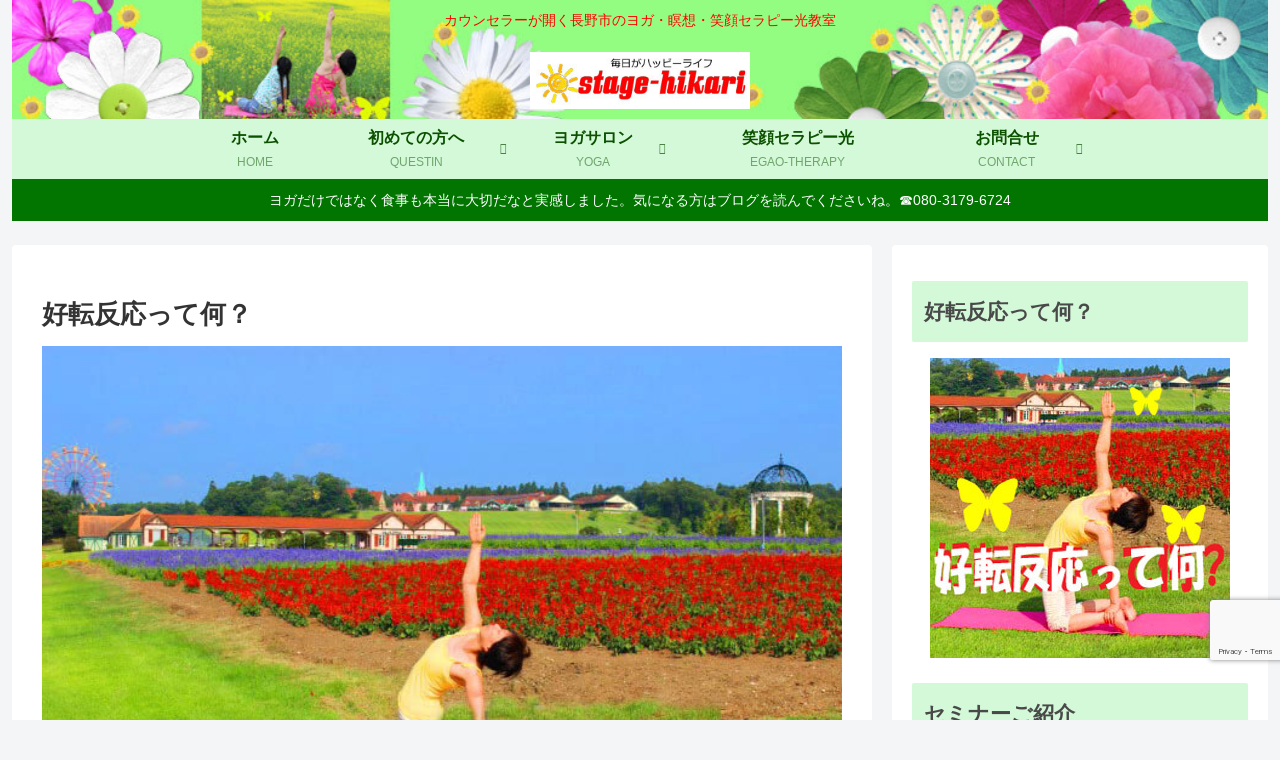

--- FILE ---
content_type: text/html; charset=utf-8
request_url: https://www.google.com/recaptcha/api2/anchor?ar=1&k=6LcJNwwaAAAAAKRNNCK-m98LU9D7ruk1g5UCLm1f&co=aHR0cHM6Ly9zdGFnZS1oaWthcmkuY29tOjQ0Mw..&hl=en&v=jdMmXeCQEkPbnFDy9T04NbgJ&size=invisible&anchor-ms=20000&execute-ms=15000&cb=478ho59nkad1
body_size: 46831
content:
<!DOCTYPE HTML><html dir="ltr" lang="en"><head><meta http-equiv="Content-Type" content="text/html; charset=UTF-8">
<meta http-equiv="X-UA-Compatible" content="IE=edge">
<title>reCAPTCHA</title>
<style type="text/css">
/* cyrillic-ext */
@font-face {
  font-family: 'Roboto';
  font-style: normal;
  font-weight: 400;
  font-stretch: 100%;
  src: url(//fonts.gstatic.com/s/roboto/v48/KFO7CnqEu92Fr1ME7kSn66aGLdTylUAMa3GUBHMdazTgWw.woff2) format('woff2');
  unicode-range: U+0460-052F, U+1C80-1C8A, U+20B4, U+2DE0-2DFF, U+A640-A69F, U+FE2E-FE2F;
}
/* cyrillic */
@font-face {
  font-family: 'Roboto';
  font-style: normal;
  font-weight: 400;
  font-stretch: 100%;
  src: url(//fonts.gstatic.com/s/roboto/v48/KFO7CnqEu92Fr1ME7kSn66aGLdTylUAMa3iUBHMdazTgWw.woff2) format('woff2');
  unicode-range: U+0301, U+0400-045F, U+0490-0491, U+04B0-04B1, U+2116;
}
/* greek-ext */
@font-face {
  font-family: 'Roboto';
  font-style: normal;
  font-weight: 400;
  font-stretch: 100%;
  src: url(//fonts.gstatic.com/s/roboto/v48/KFO7CnqEu92Fr1ME7kSn66aGLdTylUAMa3CUBHMdazTgWw.woff2) format('woff2');
  unicode-range: U+1F00-1FFF;
}
/* greek */
@font-face {
  font-family: 'Roboto';
  font-style: normal;
  font-weight: 400;
  font-stretch: 100%;
  src: url(//fonts.gstatic.com/s/roboto/v48/KFO7CnqEu92Fr1ME7kSn66aGLdTylUAMa3-UBHMdazTgWw.woff2) format('woff2');
  unicode-range: U+0370-0377, U+037A-037F, U+0384-038A, U+038C, U+038E-03A1, U+03A3-03FF;
}
/* math */
@font-face {
  font-family: 'Roboto';
  font-style: normal;
  font-weight: 400;
  font-stretch: 100%;
  src: url(//fonts.gstatic.com/s/roboto/v48/KFO7CnqEu92Fr1ME7kSn66aGLdTylUAMawCUBHMdazTgWw.woff2) format('woff2');
  unicode-range: U+0302-0303, U+0305, U+0307-0308, U+0310, U+0312, U+0315, U+031A, U+0326-0327, U+032C, U+032F-0330, U+0332-0333, U+0338, U+033A, U+0346, U+034D, U+0391-03A1, U+03A3-03A9, U+03B1-03C9, U+03D1, U+03D5-03D6, U+03F0-03F1, U+03F4-03F5, U+2016-2017, U+2034-2038, U+203C, U+2040, U+2043, U+2047, U+2050, U+2057, U+205F, U+2070-2071, U+2074-208E, U+2090-209C, U+20D0-20DC, U+20E1, U+20E5-20EF, U+2100-2112, U+2114-2115, U+2117-2121, U+2123-214F, U+2190, U+2192, U+2194-21AE, U+21B0-21E5, U+21F1-21F2, U+21F4-2211, U+2213-2214, U+2216-22FF, U+2308-230B, U+2310, U+2319, U+231C-2321, U+2336-237A, U+237C, U+2395, U+239B-23B7, U+23D0, U+23DC-23E1, U+2474-2475, U+25AF, U+25B3, U+25B7, U+25BD, U+25C1, U+25CA, U+25CC, U+25FB, U+266D-266F, U+27C0-27FF, U+2900-2AFF, U+2B0E-2B11, U+2B30-2B4C, U+2BFE, U+3030, U+FF5B, U+FF5D, U+1D400-1D7FF, U+1EE00-1EEFF;
}
/* symbols */
@font-face {
  font-family: 'Roboto';
  font-style: normal;
  font-weight: 400;
  font-stretch: 100%;
  src: url(//fonts.gstatic.com/s/roboto/v48/KFO7CnqEu92Fr1ME7kSn66aGLdTylUAMaxKUBHMdazTgWw.woff2) format('woff2');
  unicode-range: U+0001-000C, U+000E-001F, U+007F-009F, U+20DD-20E0, U+20E2-20E4, U+2150-218F, U+2190, U+2192, U+2194-2199, U+21AF, U+21E6-21F0, U+21F3, U+2218-2219, U+2299, U+22C4-22C6, U+2300-243F, U+2440-244A, U+2460-24FF, U+25A0-27BF, U+2800-28FF, U+2921-2922, U+2981, U+29BF, U+29EB, U+2B00-2BFF, U+4DC0-4DFF, U+FFF9-FFFB, U+10140-1018E, U+10190-1019C, U+101A0, U+101D0-101FD, U+102E0-102FB, U+10E60-10E7E, U+1D2C0-1D2D3, U+1D2E0-1D37F, U+1F000-1F0FF, U+1F100-1F1AD, U+1F1E6-1F1FF, U+1F30D-1F30F, U+1F315, U+1F31C, U+1F31E, U+1F320-1F32C, U+1F336, U+1F378, U+1F37D, U+1F382, U+1F393-1F39F, U+1F3A7-1F3A8, U+1F3AC-1F3AF, U+1F3C2, U+1F3C4-1F3C6, U+1F3CA-1F3CE, U+1F3D4-1F3E0, U+1F3ED, U+1F3F1-1F3F3, U+1F3F5-1F3F7, U+1F408, U+1F415, U+1F41F, U+1F426, U+1F43F, U+1F441-1F442, U+1F444, U+1F446-1F449, U+1F44C-1F44E, U+1F453, U+1F46A, U+1F47D, U+1F4A3, U+1F4B0, U+1F4B3, U+1F4B9, U+1F4BB, U+1F4BF, U+1F4C8-1F4CB, U+1F4D6, U+1F4DA, U+1F4DF, U+1F4E3-1F4E6, U+1F4EA-1F4ED, U+1F4F7, U+1F4F9-1F4FB, U+1F4FD-1F4FE, U+1F503, U+1F507-1F50B, U+1F50D, U+1F512-1F513, U+1F53E-1F54A, U+1F54F-1F5FA, U+1F610, U+1F650-1F67F, U+1F687, U+1F68D, U+1F691, U+1F694, U+1F698, U+1F6AD, U+1F6B2, U+1F6B9-1F6BA, U+1F6BC, U+1F6C6-1F6CF, U+1F6D3-1F6D7, U+1F6E0-1F6EA, U+1F6F0-1F6F3, U+1F6F7-1F6FC, U+1F700-1F7FF, U+1F800-1F80B, U+1F810-1F847, U+1F850-1F859, U+1F860-1F887, U+1F890-1F8AD, U+1F8B0-1F8BB, U+1F8C0-1F8C1, U+1F900-1F90B, U+1F93B, U+1F946, U+1F984, U+1F996, U+1F9E9, U+1FA00-1FA6F, U+1FA70-1FA7C, U+1FA80-1FA89, U+1FA8F-1FAC6, U+1FACE-1FADC, U+1FADF-1FAE9, U+1FAF0-1FAF8, U+1FB00-1FBFF;
}
/* vietnamese */
@font-face {
  font-family: 'Roboto';
  font-style: normal;
  font-weight: 400;
  font-stretch: 100%;
  src: url(//fonts.gstatic.com/s/roboto/v48/KFO7CnqEu92Fr1ME7kSn66aGLdTylUAMa3OUBHMdazTgWw.woff2) format('woff2');
  unicode-range: U+0102-0103, U+0110-0111, U+0128-0129, U+0168-0169, U+01A0-01A1, U+01AF-01B0, U+0300-0301, U+0303-0304, U+0308-0309, U+0323, U+0329, U+1EA0-1EF9, U+20AB;
}
/* latin-ext */
@font-face {
  font-family: 'Roboto';
  font-style: normal;
  font-weight: 400;
  font-stretch: 100%;
  src: url(//fonts.gstatic.com/s/roboto/v48/KFO7CnqEu92Fr1ME7kSn66aGLdTylUAMa3KUBHMdazTgWw.woff2) format('woff2');
  unicode-range: U+0100-02BA, U+02BD-02C5, U+02C7-02CC, U+02CE-02D7, U+02DD-02FF, U+0304, U+0308, U+0329, U+1D00-1DBF, U+1E00-1E9F, U+1EF2-1EFF, U+2020, U+20A0-20AB, U+20AD-20C0, U+2113, U+2C60-2C7F, U+A720-A7FF;
}
/* latin */
@font-face {
  font-family: 'Roboto';
  font-style: normal;
  font-weight: 400;
  font-stretch: 100%;
  src: url(//fonts.gstatic.com/s/roboto/v48/KFO7CnqEu92Fr1ME7kSn66aGLdTylUAMa3yUBHMdazQ.woff2) format('woff2');
  unicode-range: U+0000-00FF, U+0131, U+0152-0153, U+02BB-02BC, U+02C6, U+02DA, U+02DC, U+0304, U+0308, U+0329, U+2000-206F, U+20AC, U+2122, U+2191, U+2193, U+2212, U+2215, U+FEFF, U+FFFD;
}
/* cyrillic-ext */
@font-face {
  font-family: 'Roboto';
  font-style: normal;
  font-weight: 500;
  font-stretch: 100%;
  src: url(//fonts.gstatic.com/s/roboto/v48/KFO7CnqEu92Fr1ME7kSn66aGLdTylUAMa3GUBHMdazTgWw.woff2) format('woff2');
  unicode-range: U+0460-052F, U+1C80-1C8A, U+20B4, U+2DE0-2DFF, U+A640-A69F, U+FE2E-FE2F;
}
/* cyrillic */
@font-face {
  font-family: 'Roboto';
  font-style: normal;
  font-weight: 500;
  font-stretch: 100%;
  src: url(//fonts.gstatic.com/s/roboto/v48/KFO7CnqEu92Fr1ME7kSn66aGLdTylUAMa3iUBHMdazTgWw.woff2) format('woff2');
  unicode-range: U+0301, U+0400-045F, U+0490-0491, U+04B0-04B1, U+2116;
}
/* greek-ext */
@font-face {
  font-family: 'Roboto';
  font-style: normal;
  font-weight: 500;
  font-stretch: 100%;
  src: url(//fonts.gstatic.com/s/roboto/v48/KFO7CnqEu92Fr1ME7kSn66aGLdTylUAMa3CUBHMdazTgWw.woff2) format('woff2');
  unicode-range: U+1F00-1FFF;
}
/* greek */
@font-face {
  font-family: 'Roboto';
  font-style: normal;
  font-weight: 500;
  font-stretch: 100%;
  src: url(//fonts.gstatic.com/s/roboto/v48/KFO7CnqEu92Fr1ME7kSn66aGLdTylUAMa3-UBHMdazTgWw.woff2) format('woff2');
  unicode-range: U+0370-0377, U+037A-037F, U+0384-038A, U+038C, U+038E-03A1, U+03A3-03FF;
}
/* math */
@font-face {
  font-family: 'Roboto';
  font-style: normal;
  font-weight: 500;
  font-stretch: 100%;
  src: url(//fonts.gstatic.com/s/roboto/v48/KFO7CnqEu92Fr1ME7kSn66aGLdTylUAMawCUBHMdazTgWw.woff2) format('woff2');
  unicode-range: U+0302-0303, U+0305, U+0307-0308, U+0310, U+0312, U+0315, U+031A, U+0326-0327, U+032C, U+032F-0330, U+0332-0333, U+0338, U+033A, U+0346, U+034D, U+0391-03A1, U+03A3-03A9, U+03B1-03C9, U+03D1, U+03D5-03D6, U+03F0-03F1, U+03F4-03F5, U+2016-2017, U+2034-2038, U+203C, U+2040, U+2043, U+2047, U+2050, U+2057, U+205F, U+2070-2071, U+2074-208E, U+2090-209C, U+20D0-20DC, U+20E1, U+20E5-20EF, U+2100-2112, U+2114-2115, U+2117-2121, U+2123-214F, U+2190, U+2192, U+2194-21AE, U+21B0-21E5, U+21F1-21F2, U+21F4-2211, U+2213-2214, U+2216-22FF, U+2308-230B, U+2310, U+2319, U+231C-2321, U+2336-237A, U+237C, U+2395, U+239B-23B7, U+23D0, U+23DC-23E1, U+2474-2475, U+25AF, U+25B3, U+25B7, U+25BD, U+25C1, U+25CA, U+25CC, U+25FB, U+266D-266F, U+27C0-27FF, U+2900-2AFF, U+2B0E-2B11, U+2B30-2B4C, U+2BFE, U+3030, U+FF5B, U+FF5D, U+1D400-1D7FF, U+1EE00-1EEFF;
}
/* symbols */
@font-face {
  font-family: 'Roboto';
  font-style: normal;
  font-weight: 500;
  font-stretch: 100%;
  src: url(//fonts.gstatic.com/s/roboto/v48/KFO7CnqEu92Fr1ME7kSn66aGLdTylUAMaxKUBHMdazTgWw.woff2) format('woff2');
  unicode-range: U+0001-000C, U+000E-001F, U+007F-009F, U+20DD-20E0, U+20E2-20E4, U+2150-218F, U+2190, U+2192, U+2194-2199, U+21AF, U+21E6-21F0, U+21F3, U+2218-2219, U+2299, U+22C4-22C6, U+2300-243F, U+2440-244A, U+2460-24FF, U+25A0-27BF, U+2800-28FF, U+2921-2922, U+2981, U+29BF, U+29EB, U+2B00-2BFF, U+4DC0-4DFF, U+FFF9-FFFB, U+10140-1018E, U+10190-1019C, U+101A0, U+101D0-101FD, U+102E0-102FB, U+10E60-10E7E, U+1D2C0-1D2D3, U+1D2E0-1D37F, U+1F000-1F0FF, U+1F100-1F1AD, U+1F1E6-1F1FF, U+1F30D-1F30F, U+1F315, U+1F31C, U+1F31E, U+1F320-1F32C, U+1F336, U+1F378, U+1F37D, U+1F382, U+1F393-1F39F, U+1F3A7-1F3A8, U+1F3AC-1F3AF, U+1F3C2, U+1F3C4-1F3C6, U+1F3CA-1F3CE, U+1F3D4-1F3E0, U+1F3ED, U+1F3F1-1F3F3, U+1F3F5-1F3F7, U+1F408, U+1F415, U+1F41F, U+1F426, U+1F43F, U+1F441-1F442, U+1F444, U+1F446-1F449, U+1F44C-1F44E, U+1F453, U+1F46A, U+1F47D, U+1F4A3, U+1F4B0, U+1F4B3, U+1F4B9, U+1F4BB, U+1F4BF, U+1F4C8-1F4CB, U+1F4D6, U+1F4DA, U+1F4DF, U+1F4E3-1F4E6, U+1F4EA-1F4ED, U+1F4F7, U+1F4F9-1F4FB, U+1F4FD-1F4FE, U+1F503, U+1F507-1F50B, U+1F50D, U+1F512-1F513, U+1F53E-1F54A, U+1F54F-1F5FA, U+1F610, U+1F650-1F67F, U+1F687, U+1F68D, U+1F691, U+1F694, U+1F698, U+1F6AD, U+1F6B2, U+1F6B9-1F6BA, U+1F6BC, U+1F6C6-1F6CF, U+1F6D3-1F6D7, U+1F6E0-1F6EA, U+1F6F0-1F6F3, U+1F6F7-1F6FC, U+1F700-1F7FF, U+1F800-1F80B, U+1F810-1F847, U+1F850-1F859, U+1F860-1F887, U+1F890-1F8AD, U+1F8B0-1F8BB, U+1F8C0-1F8C1, U+1F900-1F90B, U+1F93B, U+1F946, U+1F984, U+1F996, U+1F9E9, U+1FA00-1FA6F, U+1FA70-1FA7C, U+1FA80-1FA89, U+1FA8F-1FAC6, U+1FACE-1FADC, U+1FADF-1FAE9, U+1FAF0-1FAF8, U+1FB00-1FBFF;
}
/* vietnamese */
@font-face {
  font-family: 'Roboto';
  font-style: normal;
  font-weight: 500;
  font-stretch: 100%;
  src: url(//fonts.gstatic.com/s/roboto/v48/KFO7CnqEu92Fr1ME7kSn66aGLdTylUAMa3OUBHMdazTgWw.woff2) format('woff2');
  unicode-range: U+0102-0103, U+0110-0111, U+0128-0129, U+0168-0169, U+01A0-01A1, U+01AF-01B0, U+0300-0301, U+0303-0304, U+0308-0309, U+0323, U+0329, U+1EA0-1EF9, U+20AB;
}
/* latin-ext */
@font-face {
  font-family: 'Roboto';
  font-style: normal;
  font-weight: 500;
  font-stretch: 100%;
  src: url(//fonts.gstatic.com/s/roboto/v48/KFO7CnqEu92Fr1ME7kSn66aGLdTylUAMa3KUBHMdazTgWw.woff2) format('woff2');
  unicode-range: U+0100-02BA, U+02BD-02C5, U+02C7-02CC, U+02CE-02D7, U+02DD-02FF, U+0304, U+0308, U+0329, U+1D00-1DBF, U+1E00-1E9F, U+1EF2-1EFF, U+2020, U+20A0-20AB, U+20AD-20C0, U+2113, U+2C60-2C7F, U+A720-A7FF;
}
/* latin */
@font-face {
  font-family: 'Roboto';
  font-style: normal;
  font-weight: 500;
  font-stretch: 100%;
  src: url(//fonts.gstatic.com/s/roboto/v48/KFO7CnqEu92Fr1ME7kSn66aGLdTylUAMa3yUBHMdazQ.woff2) format('woff2');
  unicode-range: U+0000-00FF, U+0131, U+0152-0153, U+02BB-02BC, U+02C6, U+02DA, U+02DC, U+0304, U+0308, U+0329, U+2000-206F, U+20AC, U+2122, U+2191, U+2193, U+2212, U+2215, U+FEFF, U+FFFD;
}
/* cyrillic-ext */
@font-face {
  font-family: 'Roboto';
  font-style: normal;
  font-weight: 900;
  font-stretch: 100%;
  src: url(//fonts.gstatic.com/s/roboto/v48/KFO7CnqEu92Fr1ME7kSn66aGLdTylUAMa3GUBHMdazTgWw.woff2) format('woff2');
  unicode-range: U+0460-052F, U+1C80-1C8A, U+20B4, U+2DE0-2DFF, U+A640-A69F, U+FE2E-FE2F;
}
/* cyrillic */
@font-face {
  font-family: 'Roboto';
  font-style: normal;
  font-weight: 900;
  font-stretch: 100%;
  src: url(//fonts.gstatic.com/s/roboto/v48/KFO7CnqEu92Fr1ME7kSn66aGLdTylUAMa3iUBHMdazTgWw.woff2) format('woff2');
  unicode-range: U+0301, U+0400-045F, U+0490-0491, U+04B0-04B1, U+2116;
}
/* greek-ext */
@font-face {
  font-family: 'Roboto';
  font-style: normal;
  font-weight: 900;
  font-stretch: 100%;
  src: url(//fonts.gstatic.com/s/roboto/v48/KFO7CnqEu92Fr1ME7kSn66aGLdTylUAMa3CUBHMdazTgWw.woff2) format('woff2');
  unicode-range: U+1F00-1FFF;
}
/* greek */
@font-face {
  font-family: 'Roboto';
  font-style: normal;
  font-weight: 900;
  font-stretch: 100%;
  src: url(//fonts.gstatic.com/s/roboto/v48/KFO7CnqEu92Fr1ME7kSn66aGLdTylUAMa3-UBHMdazTgWw.woff2) format('woff2');
  unicode-range: U+0370-0377, U+037A-037F, U+0384-038A, U+038C, U+038E-03A1, U+03A3-03FF;
}
/* math */
@font-face {
  font-family: 'Roboto';
  font-style: normal;
  font-weight: 900;
  font-stretch: 100%;
  src: url(//fonts.gstatic.com/s/roboto/v48/KFO7CnqEu92Fr1ME7kSn66aGLdTylUAMawCUBHMdazTgWw.woff2) format('woff2');
  unicode-range: U+0302-0303, U+0305, U+0307-0308, U+0310, U+0312, U+0315, U+031A, U+0326-0327, U+032C, U+032F-0330, U+0332-0333, U+0338, U+033A, U+0346, U+034D, U+0391-03A1, U+03A3-03A9, U+03B1-03C9, U+03D1, U+03D5-03D6, U+03F0-03F1, U+03F4-03F5, U+2016-2017, U+2034-2038, U+203C, U+2040, U+2043, U+2047, U+2050, U+2057, U+205F, U+2070-2071, U+2074-208E, U+2090-209C, U+20D0-20DC, U+20E1, U+20E5-20EF, U+2100-2112, U+2114-2115, U+2117-2121, U+2123-214F, U+2190, U+2192, U+2194-21AE, U+21B0-21E5, U+21F1-21F2, U+21F4-2211, U+2213-2214, U+2216-22FF, U+2308-230B, U+2310, U+2319, U+231C-2321, U+2336-237A, U+237C, U+2395, U+239B-23B7, U+23D0, U+23DC-23E1, U+2474-2475, U+25AF, U+25B3, U+25B7, U+25BD, U+25C1, U+25CA, U+25CC, U+25FB, U+266D-266F, U+27C0-27FF, U+2900-2AFF, U+2B0E-2B11, U+2B30-2B4C, U+2BFE, U+3030, U+FF5B, U+FF5D, U+1D400-1D7FF, U+1EE00-1EEFF;
}
/* symbols */
@font-face {
  font-family: 'Roboto';
  font-style: normal;
  font-weight: 900;
  font-stretch: 100%;
  src: url(//fonts.gstatic.com/s/roboto/v48/KFO7CnqEu92Fr1ME7kSn66aGLdTylUAMaxKUBHMdazTgWw.woff2) format('woff2');
  unicode-range: U+0001-000C, U+000E-001F, U+007F-009F, U+20DD-20E0, U+20E2-20E4, U+2150-218F, U+2190, U+2192, U+2194-2199, U+21AF, U+21E6-21F0, U+21F3, U+2218-2219, U+2299, U+22C4-22C6, U+2300-243F, U+2440-244A, U+2460-24FF, U+25A0-27BF, U+2800-28FF, U+2921-2922, U+2981, U+29BF, U+29EB, U+2B00-2BFF, U+4DC0-4DFF, U+FFF9-FFFB, U+10140-1018E, U+10190-1019C, U+101A0, U+101D0-101FD, U+102E0-102FB, U+10E60-10E7E, U+1D2C0-1D2D3, U+1D2E0-1D37F, U+1F000-1F0FF, U+1F100-1F1AD, U+1F1E6-1F1FF, U+1F30D-1F30F, U+1F315, U+1F31C, U+1F31E, U+1F320-1F32C, U+1F336, U+1F378, U+1F37D, U+1F382, U+1F393-1F39F, U+1F3A7-1F3A8, U+1F3AC-1F3AF, U+1F3C2, U+1F3C4-1F3C6, U+1F3CA-1F3CE, U+1F3D4-1F3E0, U+1F3ED, U+1F3F1-1F3F3, U+1F3F5-1F3F7, U+1F408, U+1F415, U+1F41F, U+1F426, U+1F43F, U+1F441-1F442, U+1F444, U+1F446-1F449, U+1F44C-1F44E, U+1F453, U+1F46A, U+1F47D, U+1F4A3, U+1F4B0, U+1F4B3, U+1F4B9, U+1F4BB, U+1F4BF, U+1F4C8-1F4CB, U+1F4D6, U+1F4DA, U+1F4DF, U+1F4E3-1F4E6, U+1F4EA-1F4ED, U+1F4F7, U+1F4F9-1F4FB, U+1F4FD-1F4FE, U+1F503, U+1F507-1F50B, U+1F50D, U+1F512-1F513, U+1F53E-1F54A, U+1F54F-1F5FA, U+1F610, U+1F650-1F67F, U+1F687, U+1F68D, U+1F691, U+1F694, U+1F698, U+1F6AD, U+1F6B2, U+1F6B9-1F6BA, U+1F6BC, U+1F6C6-1F6CF, U+1F6D3-1F6D7, U+1F6E0-1F6EA, U+1F6F0-1F6F3, U+1F6F7-1F6FC, U+1F700-1F7FF, U+1F800-1F80B, U+1F810-1F847, U+1F850-1F859, U+1F860-1F887, U+1F890-1F8AD, U+1F8B0-1F8BB, U+1F8C0-1F8C1, U+1F900-1F90B, U+1F93B, U+1F946, U+1F984, U+1F996, U+1F9E9, U+1FA00-1FA6F, U+1FA70-1FA7C, U+1FA80-1FA89, U+1FA8F-1FAC6, U+1FACE-1FADC, U+1FADF-1FAE9, U+1FAF0-1FAF8, U+1FB00-1FBFF;
}
/* vietnamese */
@font-face {
  font-family: 'Roboto';
  font-style: normal;
  font-weight: 900;
  font-stretch: 100%;
  src: url(//fonts.gstatic.com/s/roboto/v48/KFO7CnqEu92Fr1ME7kSn66aGLdTylUAMa3OUBHMdazTgWw.woff2) format('woff2');
  unicode-range: U+0102-0103, U+0110-0111, U+0128-0129, U+0168-0169, U+01A0-01A1, U+01AF-01B0, U+0300-0301, U+0303-0304, U+0308-0309, U+0323, U+0329, U+1EA0-1EF9, U+20AB;
}
/* latin-ext */
@font-face {
  font-family: 'Roboto';
  font-style: normal;
  font-weight: 900;
  font-stretch: 100%;
  src: url(//fonts.gstatic.com/s/roboto/v48/KFO7CnqEu92Fr1ME7kSn66aGLdTylUAMa3KUBHMdazTgWw.woff2) format('woff2');
  unicode-range: U+0100-02BA, U+02BD-02C5, U+02C7-02CC, U+02CE-02D7, U+02DD-02FF, U+0304, U+0308, U+0329, U+1D00-1DBF, U+1E00-1E9F, U+1EF2-1EFF, U+2020, U+20A0-20AB, U+20AD-20C0, U+2113, U+2C60-2C7F, U+A720-A7FF;
}
/* latin */
@font-face {
  font-family: 'Roboto';
  font-style: normal;
  font-weight: 900;
  font-stretch: 100%;
  src: url(//fonts.gstatic.com/s/roboto/v48/KFO7CnqEu92Fr1ME7kSn66aGLdTylUAMa3yUBHMdazQ.woff2) format('woff2');
  unicode-range: U+0000-00FF, U+0131, U+0152-0153, U+02BB-02BC, U+02C6, U+02DA, U+02DC, U+0304, U+0308, U+0329, U+2000-206F, U+20AC, U+2122, U+2191, U+2193, U+2212, U+2215, U+FEFF, U+FFFD;
}

</style>
<link rel="stylesheet" type="text/css" href="https://www.gstatic.com/recaptcha/releases/jdMmXeCQEkPbnFDy9T04NbgJ/styles__ltr.css">
<script nonce="vMUouJ5KucAOYXGvc6_l5A" type="text/javascript">window['__recaptcha_api'] = 'https://www.google.com/recaptcha/api2/';</script>
<script type="text/javascript" src="https://www.gstatic.com/recaptcha/releases/jdMmXeCQEkPbnFDy9T04NbgJ/recaptcha__en.js" nonce="vMUouJ5KucAOYXGvc6_l5A">
      
    </script></head>
<body><div id="rc-anchor-alert" class="rc-anchor-alert"></div>
<input type="hidden" id="recaptcha-token" value="[base64]">
<script type="text/javascript" nonce="vMUouJ5KucAOYXGvc6_l5A">
      recaptcha.anchor.Main.init("[\x22ainput\x22,[\x22bgdata\x22,\x22\x22,\[base64]/[base64]/[base64]/[base64]/ODU6NzksKFIuUF89RixSKSksUi51KSksUi5TKS5wdXNoKFtQZyx0LFg/[base64]/[base64]/[base64]/[base64]/bmV3IE5bd10oUFswXSk6Vz09Mj9uZXcgTlt3XShQWzBdLFBbMV0pOlc9PTM/bmV3IE5bd10oUFswXSxQWzFdLFBbMl0pOlc9PTQ/[base64]/[base64]/[base64]/[base64]/[base64]/[base64]\\u003d\\u003d\x22,\[base64]\\u003d\x22,\x22w44tw4/CmcK1wrcew5/DtMO7w4nDlkpadjNFSixFISDDh8Odw5XCmcOsZCBaEBfCgcKyOmRqw4pJSmpGw6QpajFIIMKkw7HCsgEPZsO2ZsOnfcKmw55/w73DvRtJw6/DtsO2WcKyBcK1GsOxwowCThTCg2nCosKpRMObGQXDhUEaOj11wrcUw7TDmMKdw6VjVcO0wpxjw5PCpzJVwofDixDDp8OdEQNbwqlbD15Hw4PCnXvDncK7HcKPXCc5ZMOfwp/CpxrCjcK9cMKVwqTCgGjDvlgdPMKyLE3CmcKwwokbwpbDvGHDrUFkw7dbYDTDhMKgAMOjw5fDjgFKTBFoW8K0S8KeMh/CuMO7A8KFw4J7R8KJwrN7esKBwogfREfDnMO4w4vCo8OFw4A+XSVgwpnDiFskSXLChgk6wptPwr7DvHp2wpcwEQBaw6c0wrLDscKgw5PDixR2wp4cB8KQw7UCCMKywrDCmsKsecKsw4I/SFcfw67DpsOnejrDn8Kiw6dsw7nDkmA8wrFFZcKZwrLCtcKpN8KGFArCpRVvaUDCksKrNXTDmUTDnsKOwr/[base64]/wq/[base64]/Co8KsX2fDiSfDhXnCiGQdw45oYi/Cm8OaV8Kdw5rCvMKBw4XCg34xNMKmfxXDscK1w4vCgTHCiibCosOia8O8W8Kdw7RjwovCqB1ZMmh3w4JlwoxgHXlgc2RTw5Iaw6pSw43DlVIIG37CisKpw7tfw7QPw7zCnsKOwpfDmsKcbcOBaA97w4BAwq80w4UWw5cKwr/DgTbCmm3Ci8OSw5FNKEJewp3DisKwUsOPRXEfwrECMTIIU8OPayMDS8OYCsO8w4DDp8KJQmzCrsKfXQNne2Zaw47CqCjDgX3Do0IrWcKuRifCnHp5TcKYFsOWEcOOw7HDhMKTFX4fw6rCg8Ogw4kNehFNUlTCoSJpw7PDmsOYdlTCs1Z+PxXDvX/DrsKkBylKD3rDrl18w5YMwq7ClcODwp3DklLDj8KeIsOdw7zCuTQvwoHCmCTCo10rQ1nDmyNHwpYyAsOdw7Iow7tSwo99w7w+w5oRO8KLw5k+wo/DlDo7PgbCtsKhb8OkPcOxw6UxAMOfMQXCml0bwpnCtm3Dtm5bwoUJw6AjWxEdHAHDkjTDicOeMsO2Ui/Dk8Kuw708KhBuw5HCgsKVcyjDhDJ/w7TDncOcwqbCscK5bMKDUW5VYSx9wrwMwoxQwpQzwq7CszrDlWfDkyBIw6zDnno3w4JYQ3IGw57Djz3DjsK0JQh/GVTDgTDCv8KBNVTCnsOsw5dUKjQPwp40ecKGS8KnwqdHw6sGW8K0K8Kjw5NowoXCl3/CssOxwqMCdsKdw4hOfm3Cq1lBO8OWCMO9EMOld8K/RUDDgwTDl3/[base64]/GmXCrQ1DwqgjZhg6KBx+w7l2wq/DtTF8IMOMQELDki/CuFjDqMKqQcKXw6ZDcTsYwpw3aFZ/ZsKsVCkJwpnDt2pNwrZrRcKrEDYzKcOGwqPDlMOtwpPDgsOxc8OWwowkTMKaw47DoMObwpTDkWJVVwPCs3ohwp/CsWDDqTUJwoMvKMK/wqDDncOcw5XCpcKMDnDDqn4lwqDDmcK9KMKvw5kTw63Dp2nDkDzDn3/CqVpjfsOoRhnDqQBqw7LDrkYyw7RAw4o2F2vDs8OxAMKzTcKDSsO5OcKVccOAaHNiPsKACMO1S2Bmw47CqDXDlV/CpjfCo17Dv0hCw4AGF8O+bFMkwrHDrQx9InnCgHIawpPDvmrDp8Kew6bCiGYDw6fCsCgtwq/CmcO/wqrDpsKgHHvCvsKDEgQpwqwGwo17wojDpUzCliHDr0JmcsKNw60gdcKlwqkofnjDiMOgIyxABsK+w7DDnwXCmQkfJmBdw7LCmsOuYcOew7JgwqVIwrguw51aXMKJw4LDn8OtJAnDvMOBwqzCvsOfHnbCnMKywo3Cg2DDgkHDo8OVejYObsKsw6F7w7/[base64]/Cr1jDjsO9KmLCt8KADBrCtHHCuX94PsOvw7fCtGTDhXpiB1DDlDrDvcKGw7lkHFAqMcO/QsKVw5LDpcOvEVHDn0HChcKxFcO8woHCj8K7dnnCik3Dv1FhwoLCpcOZMsOLVxNNVmbCkMKANMOlKsKZLU/ChMK/[base64]/CqcKWw61xB8KkUMKATznCjcOWwrMOwqJfw5TCnl/DicOyw73CkFXDucKLwoDCp8KGAsOfEmRUw7HDniMmcsOUwrHDqMKJw7DDsMKAV8KqwoDDvcKAEsODwpDDksK/wqDDh14/PWUTw6rCvRvCnlovw7sENzBWwpYEdMO7wok2woPDosOEJMKCF2YbbVfCq8KNDSNKCcKxwrYOeMOIw5/Dryk9Y8KLEcOrw5TDrjnDicOtw7NBCcOaw63DpgBRwonCtMOvwrYbDzl4TsOQfSLCuXgCw6EKw4DCoyzChCTCpsKIw5QOw7fDmlPCi8KPw7HCmiTDo8K3T8O1w4MhAG7CssOwEmMYwrFjw5zCp8Khw6/DosOVN8K/wp9GTT/DhsO2ZsKqesO8QMO0wqDCqiTCi8KEw4vDuVRmPnwHw75sFwnCiMKgUXduRFpIw7IGw7rCusOUFxnCk8OeOX3DiMO4w4/CoFvCtsKTW8KkasKQwocWwpY4w4LDtSHDo3bCq8KTw5tYXmxXDMKLwp3DvVfDksKrJxbDsWc4w4LCvsOJwq0BwprCssOrwoPDvA/Dmlo3TW3CrUM5E8KrSMOYw5keQ8OTFMOPDVEjwq3Cr8O9awrCj8KUw6J7UHbDm8O9w45kwo1zLsOICMKQOyTCsnltGMKqw63CmjN/T8OoHcOew5g0WMOOwpsLFmhVwrQyBlfCucOBw5J8ZRTChlxOPTTDijEZUMOtwozCvDwkw4TDm8KEw4ENBsOSw4/DlcO0UcOQw7zDnyfDsyA/[base64]/DssOTPXzDr8KnZcOOwo1TwpHDucOuwonCh8O+w4HDpcO4JcKYfGLDtcKVb3QdwqPDoxzCjsK/[base64]/[base64]/CocKLNMO8w40BacKUchAmwrhDwp4XRMKjDsKvcsOgYndwwrHCh8O0NnAtP1hULT1aQXfClyA4LsO1asOZwp/DlcKhZC9NXcOSGSwCbsKVw7nCtCRLwpJPfRTCoWp3dnnDtcObw4bDuMKGJgrCmkdwFjDCv1DDt8KoPGzChWl/wo3DmcK/w5DDjjLDq0UAwpjCrMO1woMFw7/CjMOTTMOCKMKrw4PCkMKXUwhsBmjCrcKNPcOvwrJQOsKuNRDCpcK7JsO/JzjDgn/CpsOww4bChmDCtMKmIsO8w5vCh2EyKyrDqgxswp7Cr8K3W8OuFsKREsK+w4jDgVfCscOPwqfCicK7FX1Ew6zDnsOHwqvCjkc2aMO/[base64]/w7sVNmccwpcMTXnCiw7CkwPDpnPDhjvDsA5Kw4TCoxnDlMO5w5fCsAjCssO4KCR3wr59w60LworDisOZfABrw4EbwqxEesK5e8OrZcOCTF5aWsK0dxvDkcOQGcKIQx1Dwr/Dh8Ozw4nDn8KHHHkkw74LEDnDvVjDk8OrNcOpwrXDsWzCgsOBw4lSwqIkwqZ7w6cUw4jCkldhwpweNBt2wp7CtMKTw73ClcO8wq3Dp8OVwoMqfT9/asKhw4lKZlVcQRhLGgHDpcKWwqtCKMOqw6BuTMKKeRfCixLDnsO2wrDDlwdaw5HCrTMBHMKbw7bClHovHcKcSmvCsMOOw4DDj8KCaMOnXcKFwofDiQnDqiR5LjLDsMKNMMKvwrXClUPDiMKlw4Z3w6jCr3/CvU/CocOpVMO2w5QQXMOtw4rDgcOPw4oCwpvDq2vDqQhrSmAWFSRARsObZiDCviTCs8KTwpbDo8Onwrg1w5TCtFVawoVSwqHDoMKnZBMyLMKtZcOWWcOTwqfDpMObw6TCiE3Dlw54AcOfDcK4CcKoE8O0w6PChX0Pw6rCqGBlwq0Pw6wDw5nDkMK8wqXDiQ/CrUvDgMKbNzHDuQzCnsOKJkd2w7dvw5DDs8OMwppTHDvCssOrPEhlNWc5a8Ofw65JwoJMFyp8w4cDwoLCiMOlw5XDlMO6wps/csOBw6hcw7fDgsOWw6Emd8OLWHHDpsOUwr9vEsKzw5LDnMOUfcKRw4p2w5ZzwqtfwpLDocKRw6w7w4TClWfDsG0Nw5XDiXLCnT1naEjCuULDqcONw5rClX7CnsOpw63Cv0bCmsONIsOIw7fCvMOrYwtOwqzDucOXcBnDm2Naw5zDlSMAwqZcNVvDtElMw5YeDw/DoRzDuSnCgxtqeH06AMO7w7VlAMOPNQ3DqcOHwr3DsMO7XMOQXsKEwqXDoQzDmsOeQXIfwqXDmznDmcORPMOJGsOUw4bCtsKEUcK6w4LChsO/QcOyw6PCl8K6w5LCvcKxfwhfw57DjAzCpsKyw45aNsKOw69VI8O7L8OBQ3DCmsONQ8OqaMOiw4gWQMKIwp3CgU94wokRITI/[base64]/[base64]/[base64]/wr/[base64]/DmGsjXcO+wo/[base64]/MkRhCzTCksK7LcKGWcO9w7JyBCkcwqkYw7nCl0kCw7rDo8KeBMOsCsKEEsKPXRrCsVxvUEzDk8O3wrtIOMO/wrHDkcK/dFPCqw3DocO/JcKIwqYwwpnCisO9wo/DjcKRecOEw5jCvm9GDsOQwobCvsONPEvDsEsMNcO/DUZCw7XDisOLfVzDnXckSMOcwoV1flxrfRrDvcKSw61HYsKzK1nDrHjCo8Kxw7VDwpEOwpnDg0jDt2wtwr/[base64]/DssKmw4ggwovDn8OgchR1w5hrfcODdXl+wp8fwrrDvh5WL3fCkW3DmcK0w55eIsOBwr4cw68aw6PDm8KBNS9XwrPCrVUTfcKaCMKiNcKtw4XCoFEYSsKmwrjCvsOaQ004w77DtsORw59kMMOIwp7CkjxHTT/Cu0vDjcOhw7huw6rDgsOFw7TDrjrDvhjCswLDmcKawqFXw58xUsK7wpIZUj8OLcKlBGwwP8OxwoBZw6/CqQzDlyvDpHLDi8KJw43CoWDDqcKtwqXDlG7DgMOWw43Cnn0xw5Qlw49Sw6U3el0lFMKCw60GwrbDq8K7wrTCu8K2fBzCtcKZXhU4Y8K/[base64]/DvQsVwqFkwpjCisOBCSscwq4gSMKzMBjDhU1HV8KbwqHDhifCssK8w40FRSvCondfIF/CtHEFw4bCpkl1w63CsMKvT0rCisOrwr/DkR17TUUdw5xLH3/ChXIewpHDjsKZw5fDoDzCksOrVXbCvQnCkw5FNAYtw4otQMOncMOCw4jDgBTDrmzDi1Qien4BwpYoBMKkwoVUw6oBYW9HccO6Y1/Cm8OlAUYKwqnDumTCsm/[base64]/DpH0JwqTDp8O0wr7Cr8OFLhPDlX1hJTxhKg3DgyvCmGrDllAJwqgTw5bDh8OiWhp9w4nDgcOewqc1Q0vDrcKgTcOxZcOAQsKywrtBVWErw4gXw7XDjh7CpMKkbcKLw73Dr8Kjw5HDli52SUE1w693JcODw4c/[base64]/DqVrCmMO7wphsw4/CsB7DqMOhwoXCoMOVSgpQwrfCtcORTsOGw5nDtTrCqVbCuMK4w7vDs8KZNkvDok/CnknDiMKARcOCYGZbYlc5wqzCoS9nw4zDtMOOTcOjw5nDrm9Pw6B/[base64]/w4sxw7bDu8KNA0pVFcK7JVPCmEFHL8KnDDjCkcKAwoFiRTHDnWDCtGfDuAzDlg5zw6N4w6HDsErCvx0cY8KBcn0ow43CksOtKxbCl2/CuMKNw5pew7grw5ZZRAjChGfCq8KHw5Ajwqkkbl0ew6IkJ8OZccO/TcO4wo5VwofDmBERwovDmsKvWkPDqMKsw5E1wrnClMKZGsOMAFjCoT/[base64]/DuVwowo/Cl8ONw4rCj8OaQ8K+RRM+wpwSw44fXcKuw4whBCV1w69/U01ZFsOtw5DCrcOJU8OLwoXDgCHDsjzCvAvCpjUTVsKpw7kRw4YKw7Ymw6pYwqvCnxHDikBTCwBBYB3DtsOpHMOnSlzCrcKtw5lgBTo9FMOfw44EKVQ5wrpqFcK2woI/KiXCtmXClcKyw5sIZcKrKcOBwrDCgcKuwodoNMKvVcOTYcK4wr04DcOMBgMeTMK9KRPDj8O+wrF5E8KhHgvDmMKTwqjDncKOwp1AX0B0JwgFwp3Cm1g7w7g1f3nDpi3Dv8OWOsOew6rDnzxpWh/CnlHDgmXDlcOpGcOswqfDjBnDqg3DhMObMVgqRcOFIMKia3kxCB1RwpjCgVZPw4jCksKRwqoaw5rDu8KKw6g5OlIQC8OHw6zDoT9MNMOYQxkMLFsYw70qAMKPwqLDkjxGOklDVsO8w6cowqIHwoPCssO4w5InF8OwQMOfMy/DiMOWw7JzfMKjBgxpIMO/MS3DpQYQw6FUH8OTQsKhw4t5OWopWsOJDSjDm0JJGX7DikDDtwYwe8Knw7PDrsOKdiM2wpIhwpgVw6kRe0sOw7cxwpbCtX/Dq8KHBmc5OcO3PAAIwoB/fXl8BSsDdyciDcO9Z8OJd8OyJibCtgTDgl5pwowuex0rwo3DtsKnwpfDv8K1eWzDiiQfwqgmw58TdsKISwLDqkxyMcOvDsOEwq/[base64]/DrSoNwotPDk0xwqTDgkDCucOGDcO2wpTDncOnwrXCgTHDvsKUfcOewrsXwqvDpsKpw7TCnMOxMMKyQTxqFcK2KTHDmTXDvsK4aMKPw6TDscOkECkOwqzCisOmwpEGw4LChxfDo8O0w4jDg8O8w5TCsMO4w6E1G3p+PBjDqnQpw7wmwopwImdzbn/Dp8Odw7bCmXPCo8O1MxbCphnCo8Ohc8KJFjzCosOHDcKgwp5xBGRQSsKSwohrw5fCijlLwovCrsKZGcKfwrAdw60aPcOAJz/[base64]/DrmYVw5jDqGPCmVFRFi7CnwHDhcOEw50sw5rDtsKdIMOJWHxHX8Opw7MtNVjCi8KsN8KVwpbCmQFSKsO/[base64]/[base64]/[base64]/DuE/Dk8K7w54BwrpDw5ASw5BJUh1aCcOoG8KEwp8fI0DDtTbDksOKSSI2DMKyKG17w4YNwqXDl8O4w6/CpcKrDMKXLsOUUy/[base64]/[base64]/Ds8KTw7/DlsOtVsKyNQ9HTH0Jwp3CvXU4w5/[base64]/CkcOkEzHCg0Ykwp5lwoPCg8KlwpzClcK4cwfCjF/CosKAw6zCucOCYcOdwrlIwqXCusKSEGcNdhYSI8KIwq3ChEvDgHvCrzwqw5kiwrHCk8O9CsKOIxzDvExJUMOnwpHCiWd4WCsowoXCjg5Uw5pMEHzDsAfDn0kEJ8K3wpHDgMK0w7wbKXLDhcOlwoXCusOgCsOJSsOhdsK/[base64]/QG/CqsOBNRrDucKjXcKdeXNQVCBew70Yd2ZfCMONPMKqwrzCjMKDw5wHZcKQTcKGPxd9D8Kow7jDmVrDrV/CnDPCjFF0XMKkeMOLw5N/wo96woNJGHrCgsKoL1TDi8KuMMO5w7BNw41LPMKkwobCmsORworCiy/DjMKPw4zCp8KWfWDCslYkdcOWwrfDlcKXwpoxKxY8LTLCsyZGwqPDnUEtw73Ci8O2w6HCksOwwr7Dg2zDvsOlw7bDiW/Csm3ClcKMFhd2wqx/U0jDv8O9w5TCkn/Dh1fDnMOYP0plwoIYw5AVaCMrU185SxN2J8KKE8OfJMKvwpTCuQXCgsOwwqMHTBZyJFvCmHI+w4bCncOBw5LCg10gwqDDtyhhw6rChg91w78necKEwrJoJcK1w6wtYCQUw43DuWtwNzMhY8KXw4tISQYGOcKRaRDDt8KwB3/[base64]/DqMKOFTfCisK2wqF0Kh5xw5doMsOpw63CiMOTAQYfwr4XPMObwrtuHTpvwqVXT2/CscKCfTnChWY2S8KIwrLCqMOjwp7Dg8Ohwrwvw7LDk8KIwrp0w73Dh8O8wp7CvcOnchYZw6bDk8O5w4/CnHgaIQZrw5nDs8O/MkrDh1/DlMO3TUfCg8OcX8KYwqbDv8O0w4/ChcKnwq5zw5I7woxfw4fCpFTClmDDn03Ds8KXw5vDuBFkwqZvQsKRAMKcMcOawpPDgMKnXcO6woleLjRUGsKgF8Omwq8awrV/U8KTwoYpSjtCw7B9dsKqwpcAwobDrR5LP0HDncO0w7LCu8OSPG3Ct8Oswplowpphw70DMcOWbDRaDsOYNsK2L8OgBSzCnFMsw6XDv1JSw6ZBwrZew4bCm0Q8bcOPwpvDlU0Lw5/Cg0rCssK8FGrDhsOtL2NOfFkqGcKPwr7Di2LCpMOrw7bDp37DnMOMbyzDmxcSwqBiwqw1wqfCk8KOwqQ7HsKtbQrChBfCigfCgwLDqVMqwoXDtcK0Pwo+w54FRMORw54uW8OZGXpfZMOrKcO9ZMO8woHCnkjCqFEsK8KsOArCisK7woHCpUVMwrd/OsKhOcOnw53DiR42w63DnmgJwrXCi8Okwp7DqMO/wrDDnF3DizJRw6DCkgrCjsK4NloXwo3DrsKNO0HCjsKew5c2GF3DrFTCp8K/[base64]/CtcOOOSLCiMK9aFfCuMO9wo8RKiIUwoXDsWsNf8OGe8O7wqPCnRPCl8KYWcOMwrfDsCd4QyvCnh7DgMKnwqlAw6LCoMOpwrLDlxjDiMKHw5bClS0qwr/[base64]/w6HDv8KacMKFw4lLwpTCsyAcWcOFLMK3wqbDpMKDwo/[base64]/Dklkyw7LClsO6YEwzw4zCs8Oyw6fDmsOedDYIwpIVwqTCgyQxYj7DsTvCgsOgwobCsxJVDMKPJcOBwoLDkVvCu0PCq8KOLE0Jw5VJDHHDq8KQVcO/w5PCtVbCpMKIw4I5T3NPw67CpcOywpkTw5rDj2XDqQ/DuxMrw6TDhcKDw5/[base64]/CiVA8d1bChcKEwprCt0xKwogvwrLDiVp6wpDCsFfDpcKZw7V9w4/[base64]/[base64]/CrcOpwokqw73CgMOJwqvDkcOQZ8OVNTnDq2B3w5zCgsKSwq0/wrbDucOEwqEXOjXCvMO0wpcGw7RbwrDDrlBPw5kKw43Djxt/w4VCawTDhcKBw506IWtTwovCjMOmNE5QFMKiw7kZw5BsKxB9QsOWwqw/[base64]/wr7CvsKfwq1aw707Ujs9wqhcew7Cq8Odwo/DpsKyw6fCqSTDlGoAw6TCkMKOLMOJYTLDn1XDok7CocOnQgEVaU7CgV/CssK0wploah94w6PDmCkbYHnCg1TDszUjfxPClcKiasOJRiZJwo9wScK1w7trDnIqQcOiw5TCq8KxEQtPw4TDisKCF2shfMOPGcONTAXCkEgtwoDCi8KawpQcOAfDjMKrIMKJHWHCon/DksKoRCZFGCTCkMK1wpoKwq41F8KMaMOQworDmMOYQUsZwrJDL8OEKsK/w6LClkVFP8OvwqhsGllfCsOBw4bCrkLDpMOzw4nDh8Kbw6DCpcKCDcKVVDMdSVTDsMKiwqIIM8OBwrXChGLCg8KYw6XCpcKkw5fDnMKcw4HCusKjwr42w5NcwrXCiMKYSHrDvsK7ODN5w7MbAj0jw4PDgUjDinfDicOnw7ptRWDClBRDw7/[base64]/DoWXDgsKZw5xTw4fDrMOQw7N4VhXDvTzDszVLw4hDU1vClErCn8KWw5M6KHg2w7XCn8KCw6vCjMKgKQkGw7QLwqJ5L29UQ8KkShbDlcOFw6vCpsOGwrbCk8OEwpLClTrCj8OgNh3CpT41OVNLwofDtsOYPsKoLcKoM0/Cs8KRw40tcMKjOENfTMKOY8KSYiLCo0/DrsONwrfDg8ObF8O8wqHDssK6w5zDsmAVw4Aiw5YQFXAXYRhbwqrClVPCn3LCtzXDojDDikbDsyXCrsOLw5wCNnnCnm9GK8Oewpw/wq7Cq8K/[base64]/wooFw5/CkR0xw4nCt8OHwq7Dr8OnwrjDncKEP8KEUMKQbX0idMOxNMKWIMOzw6MJwohRTT0FIMKBw5tsbMK1w7vDhcOcw6gYYjXCvcKWCcOtwqzDkmzDmjQAwqA5wrlOwpk/KsO8dcKGw6s2YmnDqF/CiV/Ct8OGWwBOSTsdw5bDo2k9M8KPwrxnwrldwrfDulrDoMOcLsKVZMKuK8OCw5cowoYfVkgWKGRewp8VwqNBw7w5cyLDj8K1esOCw5hDwpPCssK7w67ClF5hworCuMKXIMKCwp7CpcK/K3TDi1/DsMKrwoLDscKMaMKLHj/[base64]/DkFQjCMKMwp/DlsKEw4pdw4DCtg9KGRZcKsKDAsKSw6MQwpNBacKxbV9LwonCilrDlFbCjMKFw4PCjcKqwo0Fw6lAFsO2w4TCjcKWVmfCqi5PwqjDukhvw7s2SMKuWsKnChQOwrpvSsOcwq/[base64]/CkMOAwopGwrdKw7g+wpgXwqfDo8KIbQ3Dlj7CgX/CmsOCYsK9XMKYC8OlM8OYGMK3FQd/[base64]/CocK4wrrCgcKrwoY7wpXCoBTCogfDvgPDt8KLaxzCiMKgWcOoXsO8SF9Jw7jDjnPDtCZSw4nCosOpw4N0DsKfPSJTMcKzw4cSwpzCgcKTPsKhZwhZwoHDsUXDnhAxbhfCj8OCwpxDw4Zcwr3CrHrCrsKjT8OrwqQrMsOfX8Kxw5DDpTZhNcOcVx/Cvw/DtxNuf8Oww6TDkH0zesKwwolTDsO+fgrCssKqeMKpUsOKGDzDscOxM8K/PkMAO2LCg8K8fMKQwpdGUGA3wpNaBsKgw6DDqcK2C8KCwqpValDDtBbCvG5SDsKKBMOMwo/DgCvDrsKsM8KDHXPCocOyWktQaGPCpivCpMKzw63DuQfDiUpEw7htOzYiCEJGZ8KuwonDlBfClifDmsO0w686wqIgwpUcT8K2csO0w4dvBSM5c1TDpnoBeMOYwqpmwrDCi8OFS8KRwp/CgcOBw5DCi8OlBcOawplQdsKawqbCtMK/w6PDkcOjw6gpVsOaTMOXw6zDqcOOw5dNwrTDp8OuWD4kBVx6w7V2UVo8w7c/w5EtQ3nCvsKew789wqlOGSfChMObXhbCphICw6/CqcKkcDbDqCcAwo/DtcKMw6rDqcKmw4khwpdVGWoOH8O5w6zDvTXCn3YTWi7Dp8OPSMOfwrHCjMKPw4zCosKhw6rCrg1FwqMGBcOnDsOcwoTCnTtHw7x+TMKrdMOfw6/[base64]/wp7DoFtPHBl5DCRyMEnCpsOmRCoKeVLDomjDpxXDnMO3C1NIZE0HeMK/wq/DikFPEkEtw6vCpsOtFMOPw5IyfcO7GVA+KXHChcO5KBPChSF+WsKYw7nCu8KOE8KHC8OrAwTDlMO0wrLDthvDsklNScOywqXDisOdw5BZw58mw7XCkFPCkhh/[base64]/wrrCvcODw7ppS3jCi8KuwosQw5DCosOoecO+TyYLwq3DpMOdwrJnw4PChwjDgCwmKMKYwrIRNFoIJsOWcsO0woHDlsKvw4/DpMKww5ZLwprCrsOjHcOCC8O1QR/[base64]/Ct8OHwqZ3MhrDosOrOMOjw5Ubw4vCgCfChh3DjiNew7UCwr/Cj8OVw48xKmrCi8OawqfDmU9Xwr/Dp8OIJsOYw5bDogrDi8OmwozDsMKwwqPDg8KDwq7DiFPDosKrw69xfQVOwqLCssOZw6LDjFUYEBvCnlVJaMKuKMOsw7bDl8Kuwq5VwodtA8OHfSrCmj7DmVHChMKJPMOFw75kbMOgQsOuwqfDr8OqBMKQTsKow6nDvXQdJsKPQD/CnFXDt3DDu0Mxw50VIVPDvsKCwqzDksKPOcOIJMKUZcOPQsKIBWNzw4oDf2Ikwp3DpMOtdTzDi8KOU8OuwocEwpADfMKKwpvDjMK4AcOJNC3DtMKSXj9RVRDCqVYswq46wqnDuMOBZsK9a8OowrFswrA9PHx2RgbDu8OrwrbDlsKDZh1dMMO9RT8uwptnP3Z/[base64]/CvR1aDcK6woPDng/CoEDCn0NyJMOCwp8CDxoxH8K3wrkSw4rCisOow5gtwprDsiYowoPCuRzCocK0wq1Xe3HCgi3DnSfCgz/[base64]/w5pZc14rJCJbIsKRw7wgw47Ch1kNwqXDon4accKCGcOwQMKNf8Ouw59sLMKhw6YPwqfCvCxJwrMIK8KawrJpGR1Swo07DlLCl1tUwq1sMMOlw7TCr8KADmtDw41gFD/[base64]/[base64]/wo99wrrCvGzCqsObw79iJcOrNcKNbcKXWsONasOiSsKDV8KawqEWwqk4wroEw50HXMKvIhrCoMKNNw04XEIeOMOzPsO1A8O2w4xoXGvDp3nCsADChMK/w7lGHBDDqsKhw6PCpMKQwpTCssOww6p+R8K4DhEJw4vCjsOsWynDql5rYMKiDEPDg8K8wpRPBsKjwqlHw5/DgcO3DR4sw4XCscO5DGUtw7LDrCfDhELDhcKMFcOPFzgTw5PDhw3DtiTDijNiwql9PsOBwrvDtjpswo05wq0HRcOdwpoOAw7DpifChcKGwr4FH8KTw7Aew61Mw75ww65pwr83wp/CssKWDWnCuHx+wqkxwr/Du33DiGF7wrlqwqhiw78CwqvDjR4LRsKYWsKow6PCicKuw4luwqPDp8OFwqzDumULwr8vw63DiwDCvH3DokLCrXLCo8OQw6jDucO9YGZLwpccwqHDpWrCqMK9wrDDvjB2GnfDm8OIR3EDK8OGT14LwovDg2PDjMKcOm7DvMOkM8OWwo/[base64]/DpcKowokVwqsdMsOnIMKxw4nDuVEbbcOmJcKTw7LDoMO9cyJyw6fCnwLDuwXCsxRoMB05QDbDj8KpEiA3w5bCi0fCpzvCvcKGwp/CisKzUW3DjwDCsDsyEU/[base64]/[base64]/DpMOqwottw4/CtsKlAcORPHI/[base64]/CgVbCl8KefWAkQsOzVStBw67DmsOUw67DkyxRwpEzw4BywrbDlsKjIkYUwoHDk8OcdcKAw69QNnPCqMK0L3Iuw6gjHcKqwrnDoGbChEfDn8KbGRbDksKiw6LDssOENV/[base64]/DqEvDqCAuKznDusKCw4LDrsK9wrxQw5TDjR/Cq8K6w6jCqTXDlg\\u003d\\u003d\x22],null,[\x22conf\x22,null,\x226LcJNwwaAAAAAKRNNCK-m98LU9D7ruk1g5UCLm1f\x22,0,null,null,null,1,[21,125,63,73,95,87,41,43,42,83,102,105,109,121],[-439842,304],0,null,null,null,null,0,null,0,null,700,1,null,0,\[base64]/tzcYADoGZWF6dTZkEg4Iiv2INxgAOgVNZklJNBoZCAMSFR0U8JfjNw7/vqUGGcSdCRmc4owCGQ\\u003d\\u003d\x22,0,0,null,null,1,null,0,0],\x22https://stage-hikari.com:443\x22,null,[3,1,1],null,null,null,1,3600,[\x22https://www.google.com/intl/en/policies/privacy/\x22,\x22https://www.google.com/intl/en/policies/terms/\x22],\x22UYBJX6zNRZaX8BExR+O65sE1aNMdRyj9i7oqlm0ycu4\\u003d\x22,1,0,null,1,1765451125203,0,0,[118,136,112,137,170],null,[158,203],\x22RC-PLrBWowK7JdIEA\x22,null,null,null,null,null,\x220dAFcWeA527skXF3FUhBkeHpZtq5eK2KFXhdugMY7wyZlsT7IqRQyt6oMCBoRD0Cs05mja9w8SlJ_jCz5lh9Swflp6CEZ74LPrjA\x22,1765533925246]");
    </script></body></html>